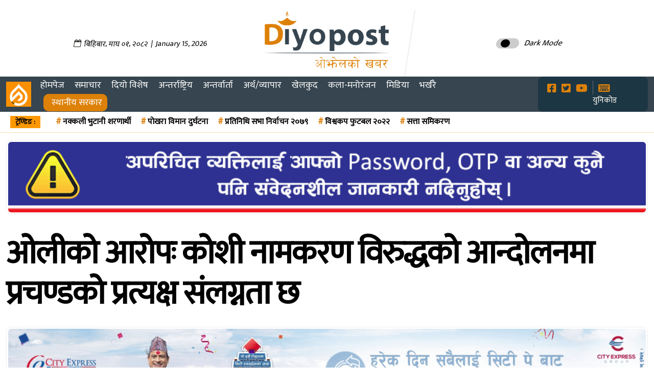

--- FILE ---
content_type: text/html; charset=UTF-8
request_url: https://www.diyopost.com/06/114928/
body_size: 18744
content:
    <!DOCTYPE html>
    <html lang="en-US">
    <head> 
    <title>  ओलीको आरोपः कोशी नामकरण विरुद्धको आन्दोलनमा प्रचण्डको प्रत्यक्ष संलग्नता छ</title>
    <meta http-equiv="Content-Type" content="text/html; charset=utf-8">
    <meta name="viewport" content="width=device-width, initial-scale=1">
     
     <meta name="google-site-verification" content="ghL1-nEyBDcTU7yhEDvuUly0vSI_UGYmBKUoo50QvyY" />
    <meta property="og:description" content="Diyopost is online news portal from Nepal, Business news, Bank Credit Profit, Sale, Nepal Tourism Year news, Vehicle loan, sale, Bank" />
    <meta property="article:author" content="" />
    <meta property="fb:pages" content="1193034830725418" />
    <meta property="fb:op-recirculation-ads" content="enable=true placement_id=115313245757355_115313255757354">
    <link rel="canonical" href="https://www.diyopost.com/06/114928/" />    <link rel="profile" href="https://gmpg.org/xfn/11">
    <link rel="pingback" href="https://www.diyopost.com/xmlrpc.php">
    <link rel="shortcut icon" href="https://www.diyopost.com/wp-content/uploads/2024/07/fav_diyopost.png">
    <link rel="apple-touch-icon" sizes="120x120" href="https://www.diyopost.com/wp-content/uploads/2024/07/fav_diyopost.png" />
    <link rel="apple-touch-icon" sizes="152x152" href="https://www.diyopost.com/wp-content/uploads/2024/07/fav_diyopost.png" />
  <link href="https://fonts.googleapis.com/css2?family=Mukta:wght@300;400&display=swap" rel="stylesheet">
  <link rel="stylesheet" href="https://pro.fontawesome.com/releases/v5.10.0/css/all.css" integrity="sha384-AYmEC3Yw5cVb3ZcuHtOA93w35dYTsvhLPVnYs9eStHfGJvOvKxVfELGroGkvsg+p" crossorigin="anonymous" />
    <script src="https://ajax.googleapis.com/ajax/libs/jquery/2.1.1/jquery.min.js"></script>
  <script type="text/javascript">
    var ajaxurl = "https://www.diyopost.com/wp-admin/admin-ajax.php";
</script>  
   <title>ओलीको आरोपः कोशी नामकरण विरुद्धको आन्दोलनमा प्रचण्डको प्रत्यक्ष संलग्नता छ &#8211; Diyopost &#8211; ओझेलको खबर</title>
<meta name="author" content="sudip"><meta name='robots' content='max-image-preview:large' />
	<style>img:is([sizes="auto" i], [sizes^="auto," i]) { contain-intrinsic-size: 3000px 1500px }</style>
	<script type="text/javascript">
/* <![CDATA[ */
window._wpemojiSettings = {"baseUrl":"https:\/\/s.w.org\/images\/core\/emoji\/16.0.1\/72x72\/","ext":".png","svgUrl":"https:\/\/s.w.org\/images\/core\/emoji\/16.0.1\/svg\/","svgExt":".svg","source":{"concatemoji":"https:\/\/www.diyopost.com\/wp-includes\/js\/wp-emoji-release.min.js?ver=6.8.3"}};
/*! This file is auto-generated */
!function(s,n){var o,i,e;function c(e){try{var t={supportTests:e,timestamp:(new Date).valueOf()};sessionStorage.setItem(o,JSON.stringify(t))}catch(e){}}function p(e,t,n){e.clearRect(0,0,e.canvas.width,e.canvas.height),e.fillText(t,0,0);var t=new Uint32Array(e.getImageData(0,0,e.canvas.width,e.canvas.height).data),a=(e.clearRect(0,0,e.canvas.width,e.canvas.height),e.fillText(n,0,0),new Uint32Array(e.getImageData(0,0,e.canvas.width,e.canvas.height).data));return t.every(function(e,t){return e===a[t]})}function u(e,t){e.clearRect(0,0,e.canvas.width,e.canvas.height),e.fillText(t,0,0);for(var n=e.getImageData(16,16,1,1),a=0;a<n.data.length;a++)if(0!==n.data[a])return!1;return!0}function f(e,t,n,a){switch(t){case"flag":return n(e,"\ud83c\udff3\ufe0f\u200d\u26a7\ufe0f","\ud83c\udff3\ufe0f\u200b\u26a7\ufe0f")?!1:!n(e,"\ud83c\udde8\ud83c\uddf6","\ud83c\udde8\u200b\ud83c\uddf6")&&!n(e,"\ud83c\udff4\udb40\udc67\udb40\udc62\udb40\udc65\udb40\udc6e\udb40\udc67\udb40\udc7f","\ud83c\udff4\u200b\udb40\udc67\u200b\udb40\udc62\u200b\udb40\udc65\u200b\udb40\udc6e\u200b\udb40\udc67\u200b\udb40\udc7f");case"emoji":return!a(e,"\ud83e\udedf")}return!1}function g(e,t,n,a){var r="undefined"!=typeof WorkerGlobalScope&&self instanceof WorkerGlobalScope?new OffscreenCanvas(300,150):s.createElement("canvas"),o=r.getContext("2d",{willReadFrequently:!0}),i=(o.textBaseline="top",o.font="600 32px Arial",{});return e.forEach(function(e){i[e]=t(o,e,n,a)}),i}function t(e){var t=s.createElement("script");t.src=e,t.defer=!0,s.head.appendChild(t)}"undefined"!=typeof Promise&&(o="wpEmojiSettingsSupports",i=["flag","emoji"],n.supports={everything:!0,everythingExceptFlag:!0},e=new Promise(function(e){s.addEventListener("DOMContentLoaded",e,{once:!0})}),new Promise(function(t){var n=function(){try{var e=JSON.parse(sessionStorage.getItem(o));if("object"==typeof e&&"number"==typeof e.timestamp&&(new Date).valueOf()<e.timestamp+604800&&"object"==typeof e.supportTests)return e.supportTests}catch(e){}return null}();if(!n){if("undefined"!=typeof Worker&&"undefined"!=typeof OffscreenCanvas&&"undefined"!=typeof URL&&URL.createObjectURL&&"undefined"!=typeof Blob)try{var e="postMessage("+g.toString()+"("+[JSON.stringify(i),f.toString(),p.toString(),u.toString()].join(",")+"));",a=new Blob([e],{type:"text/javascript"}),r=new Worker(URL.createObjectURL(a),{name:"wpTestEmojiSupports"});return void(r.onmessage=function(e){c(n=e.data),r.terminate(),t(n)})}catch(e){}c(n=g(i,f,p,u))}t(n)}).then(function(e){for(var t in e)n.supports[t]=e[t],n.supports.everything=n.supports.everything&&n.supports[t],"flag"!==t&&(n.supports.everythingExceptFlag=n.supports.everythingExceptFlag&&n.supports[t]);n.supports.everythingExceptFlag=n.supports.everythingExceptFlag&&!n.supports.flag,n.DOMReady=!1,n.readyCallback=function(){n.DOMReady=!0}}).then(function(){return e}).then(function(){var e;n.supports.everything||(n.readyCallback(),(e=n.source||{}).concatemoji?t(e.concatemoji):e.wpemoji&&e.twemoji&&(t(e.twemoji),t(e.wpemoji)))}))}((window,document),window._wpemojiSettings);
/* ]]> */
</script>

<style id='wp-emoji-styles-inline-css' type='text/css'>

	img.wp-smiley, img.emoji {
		display: inline !important;
		border: none !important;
		box-shadow: none !important;
		height: 1em !important;
		width: 1em !important;
		margin: 0 0.07em !important;
		vertical-align: -0.1em !important;
		background: none !important;
		padding: 0 !important;
	}
</style>
<link rel='stylesheet' id='wp-block-library-css' href='https://www.diyopost.com/wp-includes/css/dist/block-library/style.min.css?ver=6.8.3' type='text/css' media='all' />
<style id='classic-theme-styles-inline-css' type='text/css'>
/*! This file is auto-generated */
.wp-block-button__link{color:#fff;background-color:#32373c;border-radius:9999px;box-shadow:none;text-decoration:none;padding:calc(.667em + 2px) calc(1.333em + 2px);font-size:1.125em}.wp-block-file__button{background:#32373c;color:#fff;text-decoration:none}
</style>
<style id='global-styles-inline-css' type='text/css'>
:root{--wp--preset--aspect-ratio--square: 1;--wp--preset--aspect-ratio--4-3: 4/3;--wp--preset--aspect-ratio--3-4: 3/4;--wp--preset--aspect-ratio--3-2: 3/2;--wp--preset--aspect-ratio--2-3: 2/3;--wp--preset--aspect-ratio--16-9: 16/9;--wp--preset--aspect-ratio--9-16: 9/16;--wp--preset--color--black: #000000;--wp--preset--color--cyan-bluish-gray: #abb8c3;--wp--preset--color--white: #ffffff;--wp--preset--color--pale-pink: #f78da7;--wp--preset--color--vivid-red: #cf2e2e;--wp--preset--color--luminous-vivid-orange: #ff6900;--wp--preset--color--luminous-vivid-amber: #fcb900;--wp--preset--color--light-green-cyan: #7bdcb5;--wp--preset--color--vivid-green-cyan: #00d084;--wp--preset--color--pale-cyan-blue: #8ed1fc;--wp--preset--color--vivid-cyan-blue: #0693e3;--wp--preset--color--vivid-purple: #9b51e0;--wp--preset--gradient--vivid-cyan-blue-to-vivid-purple: linear-gradient(135deg,rgba(6,147,227,1) 0%,rgb(155,81,224) 100%);--wp--preset--gradient--light-green-cyan-to-vivid-green-cyan: linear-gradient(135deg,rgb(122,220,180) 0%,rgb(0,208,130) 100%);--wp--preset--gradient--luminous-vivid-amber-to-luminous-vivid-orange: linear-gradient(135deg,rgba(252,185,0,1) 0%,rgba(255,105,0,1) 100%);--wp--preset--gradient--luminous-vivid-orange-to-vivid-red: linear-gradient(135deg,rgba(255,105,0,1) 0%,rgb(207,46,46) 100%);--wp--preset--gradient--very-light-gray-to-cyan-bluish-gray: linear-gradient(135deg,rgb(238,238,238) 0%,rgb(169,184,195) 100%);--wp--preset--gradient--cool-to-warm-spectrum: linear-gradient(135deg,rgb(74,234,220) 0%,rgb(151,120,209) 20%,rgb(207,42,186) 40%,rgb(238,44,130) 60%,rgb(251,105,98) 80%,rgb(254,248,76) 100%);--wp--preset--gradient--blush-light-purple: linear-gradient(135deg,rgb(255,206,236) 0%,rgb(152,150,240) 100%);--wp--preset--gradient--blush-bordeaux: linear-gradient(135deg,rgb(254,205,165) 0%,rgb(254,45,45) 50%,rgb(107,0,62) 100%);--wp--preset--gradient--luminous-dusk: linear-gradient(135deg,rgb(255,203,112) 0%,rgb(199,81,192) 50%,rgb(65,88,208) 100%);--wp--preset--gradient--pale-ocean: linear-gradient(135deg,rgb(255,245,203) 0%,rgb(182,227,212) 50%,rgb(51,167,181) 100%);--wp--preset--gradient--electric-grass: linear-gradient(135deg,rgb(202,248,128) 0%,rgb(113,206,126) 100%);--wp--preset--gradient--midnight: linear-gradient(135deg,rgb(2,3,129) 0%,rgb(40,116,252) 100%);--wp--preset--font-size--small: 13px;--wp--preset--font-size--medium: 20px;--wp--preset--font-size--large: 36px;--wp--preset--font-size--x-large: 42px;--wp--preset--spacing--20: 0.44rem;--wp--preset--spacing--30: 0.67rem;--wp--preset--spacing--40: 1rem;--wp--preset--spacing--50: 1.5rem;--wp--preset--spacing--60: 2.25rem;--wp--preset--spacing--70: 3.38rem;--wp--preset--spacing--80: 5.06rem;--wp--preset--shadow--natural: 6px 6px 9px rgba(0, 0, 0, 0.2);--wp--preset--shadow--deep: 12px 12px 50px rgba(0, 0, 0, 0.4);--wp--preset--shadow--sharp: 6px 6px 0px rgba(0, 0, 0, 0.2);--wp--preset--shadow--outlined: 6px 6px 0px -3px rgba(255, 255, 255, 1), 6px 6px rgba(0, 0, 0, 1);--wp--preset--shadow--crisp: 6px 6px 0px rgba(0, 0, 0, 1);}:where(.is-layout-flex){gap: 0.5em;}:where(.is-layout-grid){gap: 0.5em;}body .is-layout-flex{display: flex;}.is-layout-flex{flex-wrap: wrap;align-items: center;}.is-layout-flex > :is(*, div){margin: 0;}body .is-layout-grid{display: grid;}.is-layout-grid > :is(*, div){margin: 0;}:where(.wp-block-columns.is-layout-flex){gap: 2em;}:where(.wp-block-columns.is-layout-grid){gap: 2em;}:where(.wp-block-post-template.is-layout-flex){gap: 1.25em;}:where(.wp-block-post-template.is-layout-grid){gap: 1.25em;}.has-black-color{color: var(--wp--preset--color--black) !important;}.has-cyan-bluish-gray-color{color: var(--wp--preset--color--cyan-bluish-gray) !important;}.has-white-color{color: var(--wp--preset--color--white) !important;}.has-pale-pink-color{color: var(--wp--preset--color--pale-pink) !important;}.has-vivid-red-color{color: var(--wp--preset--color--vivid-red) !important;}.has-luminous-vivid-orange-color{color: var(--wp--preset--color--luminous-vivid-orange) !important;}.has-luminous-vivid-amber-color{color: var(--wp--preset--color--luminous-vivid-amber) !important;}.has-light-green-cyan-color{color: var(--wp--preset--color--light-green-cyan) !important;}.has-vivid-green-cyan-color{color: var(--wp--preset--color--vivid-green-cyan) !important;}.has-pale-cyan-blue-color{color: var(--wp--preset--color--pale-cyan-blue) !important;}.has-vivid-cyan-blue-color{color: var(--wp--preset--color--vivid-cyan-blue) !important;}.has-vivid-purple-color{color: var(--wp--preset--color--vivid-purple) !important;}.has-black-background-color{background-color: var(--wp--preset--color--black) !important;}.has-cyan-bluish-gray-background-color{background-color: var(--wp--preset--color--cyan-bluish-gray) !important;}.has-white-background-color{background-color: var(--wp--preset--color--white) !important;}.has-pale-pink-background-color{background-color: var(--wp--preset--color--pale-pink) !important;}.has-vivid-red-background-color{background-color: var(--wp--preset--color--vivid-red) !important;}.has-luminous-vivid-orange-background-color{background-color: var(--wp--preset--color--luminous-vivid-orange) !important;}.has-luminous-vivid-amber-background-color{background-color: var(--wp--preset--color--luminous-vivid-amber) !important;}.has-light-green-cyan-background-color{background-color: var(--wp--preset--color--light-green-cyan) !important;}.has-vivid-green-cyan-background-color{background-color: var(--wp--preset--color--vivid-green-cyan) !important;}.has-pale-cyan-blue-background-color{background-color: var(--wp--preset--color--pale-cyan-blue) !important;}.has-vivid-cyan-blue-background-color{background-color: var(--wp--preset--color--vivid-cyan-blue) !important;}.has-vivid-purple-background-color{background-color: var(--wp--preset--color--vivid-purple) !important;}.has-black-border-color{border-color: var(--wp--preset--color--black) !important;}.has-cyan-bluish-gray-border-color{border-color: var(--wp--preset--color--cyan-bluish-gray) !important;}.has-white-border-color{border-color: var(--wp--preset--color--white) !important;}.has-pale-pink-border-color{border-color: var(--wp--preset--color--pale-pink) !important;}.has-vivid-red-border-color{border-color: var(--wp--preset--color--vivid-red) !important;}.has-luminous-vivid-orange-border-color{border-color: var(--wp--preset--color--luminous-vivid-orange) !important;}.has-luminous-vivid-amber-border-color{border-color: var(--wp--preset--color--luminous-vivid-amber) !important;}.has-light-green-cyan-border-color{border-color: var(--wp--preset--color--light-green-cyan) !important;}.has-vivid-green-cyan-border-color{border-color: var(--wp--preset--color--vivid-green-cyan) !important;}.has-pale-cyan-blue-border-color{border-color: var(--wp--preset--color--pale-cyan-blue) !important;}.has-vivid-cyan-blue-border-color{border-color: var(--wp--preset--color--vivid-cyan-blue) !important;}.has-vivid-purple-border-color{border-color: var(--wp--preset--color--vivid-purple) !important;}.has-vivid-cyan-blue-to-vivid-purple-gradient-background{background: var(--wp--preset--gradient--vivid-cyan-blue-to-vivid-purple) !important;}.has-light-green-cyan-to-vivid-green-cyan-gradient-background{background: var(--wp--preset--gradient--light-green-cyan-to-vivid-green-cyan) !important;}.has-luminous-vivid-amber-to-luminous-vivid-orange-gradient-background{background: var(--wp--preset--gradient--luminous-vivid-amber-to-luminous-vivid-orange) !important;}.has-luminous-vivid-orange-to-vivid-red-gradient-background{background: var(--wp--preset--gradient--luminous-vivid-orange-to-vivid-red) !important;}.has-very-light-gray-to-cyan-bluish-gray-gradient-background{background: var(--wp--preset--gradient--very-light-gray-to-cyan-bluish-gray) !important;}.has-cool-to-warm-spectrum-gradient-background{background: var(--wp--preset--gradient--cool-to-warm-spectrum) !important;}.has-blush-light-purple-gradient-background{background: var(--wp--preset--gradient--blush-light-purple) !important;}.has-blush-bordeaux-gradient-background{background: var(--wp--preset--gradient--blush-bordeaux) !important;}.has-luminous-dusk-gradient-background{background: var(--wp--preset--gradient--luminous-dusk) !important;}.has-pale-ocean-gradient-background{background: var(--wp--preset--gradient--pale-ocean) !important;}.has-electric-grass-gradient-background{background: var(--wp--preset--gradient--electric-grass) !important;}.has-midnight-gradient-background{background: var(--wp--preset--gradient--midnight) !important;}.has-small-font-size{font-size: var(--wp--preset--font-size--small) !important;}.has-medium-font-size{font-size: var(--wp--preset--font-size--medium) !important;}.has-large-font-size{font-size: var(--wp--preset--font-size--large) !important;}.has-x-large-font-size{font-size: var(--wp--preset--font-size--x-large) !important;}
:where(.wp-block-post-template.is-layout-flex){gap: 1.25em;}:where(.wp-block-post-template.is-layout-grid){gap: 1.25em;}
:where(.wp-block-columns.is-layout-flex){gap: 2em;}:where(.wp-block-columns.is-layout-grid){gap: 2em;}
:root :where(.wp-block-pullquote){font-size: 1.5em;line-height: 1.6;}
</style>
<link rel='stylesheet' id='fvp-frontend-css' href='https://www.diyopost.com/wp-content/plugins/featured-video-plus/styles/frontend.css?ver=2.3.3' type='text/css' media='all' />
<link rel='stylesheet' id='main-css' href='https://www.diyopost.com/wp-content/themes/namuna-diyopost-2021/css/custom.css?ver=6.8.3' type='text/css' media='all' />
<link rel='stylesheet' id='custom-css' href='https://www.diyopost.com/wp-content/themes/namuna-diyopost-2021/css/responsive.css?ver=6.8.3' type='text/css' media='all' />
<link rel='stylesheet' id='font-awesome-css' href='https://www.diyopost.com/wp-content/themes/namuna-diyopost-2021/css/font-awesome.min.css?ver=6.8.3' type='text/css' media='all' />
<link rel='stylesheet' id='all-css' href='https://www.diyopost.com/wp-content/themes/namuna-diyopost-2021/css/bootstrap.css?ver=6.8.3' type='text/css' media='all' />
<script type="text/javascript" id="real3d-flipbook-global-js-extra">
/* <![CDATA[ */
var flipbookOptions_global = {"pages":[],"pdfUrl":"","printPdfUrl":"","tableOfContent":[],"id":"","bookId":"","date":"","lightboxThumbnailUrl":"","mode":"normal","viewMode":"webgl","pageTextureSize":"3000","pageTextureSizeSmall":"1500","pageTextureSizeMobile":"","pageTextureSizeMobileSmall":"1000","minPixelRatio":"1","pdfTextLayer":"true","zoomMin":"0.9","zoomStep":"2","zoomSize":"","zoomReset":"false","doubleClickZoom":"true","pageDrag":"true","singlePageMode":"false","pageFlipDuration":"1","sound":"true","startPage":"1","pageNumberOffset":"0","deeplinking":{"enabled":"false","prefix":""},"responsiveView":"true","responsiveViewTreshold":"768","responsiveViewRatio":"1","cover":"true","backCover":"true","scaleCover":"false","pageCaptions":"false","height":"400","responsiveHeight":"true","containerRatio":"","thumbnailsOnStart":"false","contentOnStart":"false","searchOnStart":"","searchResultsThumbs":"false","tableOfContentCloseOnClick":"true","thumbsCloseOnClick":"true","autoplayOnStart":"false","autoplayInterval":"3000","autoplayLoop":"true","autoplayStartPage":"1","rightToLeft":"false","pageWidth":"","pageHeight":"","thumbSize":"130","logoImg":"","logoUrl":"","logoUrlTarget":"","logoCSS":"position:absolute;left:0;top:0;","menuSelector":"","zIndex":"auto","preloaderText":"","googleAnalyticsTrackingCode":"","pdfBrowserViewerIfIE":"false","modeMobile":"","viewModeMobile":"","aspectMobile":"","aspectRatioMobile":"0.71","singlePageModeIfMobile":"false","logoHideOnMobile":"false","mobile":{"thumbnailsOnStart":"false","contentOnStart":"false","pagesInMemory":"6","bitmapResizeHeight":"","bitmapResizeQuality":"","currentPage":{"enabled":"false"},"pdfUrl":""},"lightboxCssClass":"","lightboxLink":"","lightboxLinkNewWindow":"true","lightboxBackground":"rgb(81, 85, 88)","lightboxBackgroundPattern":"","lightboxBackgroundImage":"","lightboxContainerCSS":"display:inline-block;padding:10px;","lightboxThumbnailHeight":"300","lightboxThumbnailUrlCSS":"display:block;","lightboxThumbnailInfo":"false","lightboxThumbnailInfoText":"","lightboxThumbnailInfoCSS":"top: 0;  width: 100%; height: 100%; font-size: 16px; color: #000; background: rgba(255,255,255,.8); ","showTitle":"false","showDate":"false","hideThumbnail":"false","lightboxText":"","lightboxTextCSS":"display:block;","lightboxTextPosition":"top","lightBoxOpened":"false","lightBoxFullscreen":"false","lightboxStartPage":"","lightboxMarginV":"0","lightboxMarginH":"0","lights":"true","lightPositionX":"0","lightPositionY":"150","lightPositionZ":"1400","lightIntensity":"0.6","shadows":"true","shadowMapSize":"2048","shadowOpacity":"0.2","shadowDistance":"15","pageHardness":"2","coverHardness":"2","pageRoughness":"1","pageMetalness":"0","pageSegmentsW":"6","pageSegmentsH":"1","pagesInMemory":"20","bitmapResizeHeight":"","bitmapResizeQuality":"","pageMiddleShadowSize":"4","pageMiddleShadowColorL":"#7F7F7F","pageMiddleShadowColorR":"#AAAAAA","antialias":"false","pan":"0","tilt":"0","rotateCameraOnMouseDrag":"true","panMax":"20","panMin":"-20","tiltMax":"0","tiltMin":"0","currentPage":{"enabled":"true","title":"Current page","hAlign":"left","vAlign":"top"},"btnAutoplay":{"enabled":"true","title":"Autoplay"},"btnNext":{"enabled":"true","title":"Next Page"},"btnLast":{"enabled":"false","title":"Last Page"},"btnPrev":{"enabled":"true","title":"Previous Page"},"btnFirst":{"enabled":"false","title":"First Page"},"btnZoomIn":{"enabled":"true","title":"Zoom in"},"btnZoomOut":{"enabled":"true","title":"Zoom out"},"btnToc":{"enabled":"true","title":"Table of Contents"},"btnThumbs":{"enabled":"true","title":"Pages"},"btnShare":{"enabled":"true","title":"Share"},"btnNotes":{"enabled":"false","title":"Notes"},"btnDownloadPages":{"enabled":"false","url":"","title":"Download pages"},"btnDownloadPdf":{"enabled":"true","url":"","title":"Download PDF","forceDownload":"true","openInNewWindow":"true"},"btnSound":{"enabled":"true","title":"Sound"},"btnExpand":{"enabled":"true","title":"Toggle fullscreen"},"btnSingle":{"enabled":"true","title":"Toggle single page"},"btnSearch":{"enabled":"false","title":"Search"},"search":{"enabled":"false","title":"Search"},"btnBookmark":{"enabled":"false","title":"Bookmark"},"btnPrint":{"enabled":"true","title":"Print"},"btnTools":{"enabled":"true","title":"Tools"},"btnClose":{"enabled":"true","title":"Close"},"whatsapp":{"enabled":"true"},"twitter":{"enabled":"true"},"facebook":{"enabled":"true"},"pinterest":{"enabled":"true"},"email":{"enabled":"true"},"linkedin":{"enabled":"true"},"digg":{"enabled":"false"},"reddit":{"enabled":"false"},"shareUrl":"","shareTitle":"","shareImage":"","layout":"1","icons":"FontAwesome","skin":"light","useFontAwesome5":"true","sideNavigationButtons":"true","menuNavigationButtons":"false","backgroundColor":"rgb(81, 85, 88)","backgroundPattern":"","backgroundImage":"","backgroundTransparent":"false","menuBackground":"","menuShadow":"","menuMargin":"0","menuPadding":"0","menuOverBook":"false","menuFloating":"false","menuTransparent":"false","menu2Background":"","menu2Shadow":"","menu2Margin":"0","menu2Padding":"0","menu2OverBook":"true","menu2Floating":"false","menu2Transparent":"true","skinColor":"","skinBackground":"","hideMenu":"false","menuAlignHorizontal":"center","btnColor":"","btnColorHover":"","btnBackground":"none","btnRadius":"0","btnMargin":"0","btnSize":"18","btnPaddingV":"10","btnPaddingH":"10","btnShadow":"","btnTextShadow":"","btnBorder":"","arrowColor":"#fff","arrowColorHover":"#fff","arrowBackground":"rgba(0,0,0,0)","arrowBackgroundHover":"rgba(0, 0, 0, .15)","arrowRadius":"4","arrowMargin":"4","arrowSize":"40","arrowPadding":"10","arrowTextShadow":"0px 0px 1px rgba(0, 0, 0, 1)","arrowBorder":"","closeBtnColorHover":"#FFF","closeBtnBackground":"rgba(0,0,0,.4)","closeBtnRadius":"0","closeBtnMargin":"0","closeBtnSize":"20","closeBtnPadding":"5","closeBtnTextShadow":"","closeBtnBorder":"","floatingBtnColor":"","floatingBtnColorHover":"","floatingBtnBackground":"","floatingBtnBackgroundHover":"","floatingBtnRadius":"","floatingBtnMargin":"","floatingBtnSize":"","floatingBtnPadding":"","floatingBtnShadow":"","floatingBtnTextShadow":"","floatingBtnBorder":"","currentPageMarginV":"5","currentPageMarginH":"5","arrowsAlwaysEnabledForNavigation":"true","arrowsDisabledNotFullscreen":"true","touchSwipeEnabled":"true","fitToWidth":"false","rightClickEnabled":"true","linkColor":"rgba(0, 0, 0, 0)","linkColorHover":"rgba(255, 255, 0, 1)","linkOpacity":"0.4","linkTarget":"_blank","pdfAutoLinks":"false","disableRange":"false","strings":{"print":"Print","printLeftPage":"Print left page","printRightPage":"Print right page","printCurrentPage":"Print current page","printAllPages":"Print all pages","download":"Download","downloadLeftPage":"Download left page","downloadRightPage":"Download right page","downloadCurrentPage":"Download current page","downloadAllPages":"Download all pages","bookmarks":"Bookmarks","bookmarkLeftPage":"Bookmark left page","bookmarkRightPage":"Bookmark right page","bookmarkCurrentPage":"Bookmark current page","search":"Search","findInDocument":"Find in document","pagesFoundContaining":"pages found containing","noMatches":"No matches","matchesFound":"matches found","page":"Page","matches":"matches","thumbnails":"Thumbnails","tableOfContent":"Table of Contents","share":"Share","pressEscToClose":"Press ESC to close","password":"Password","addNote":"Add note","typeInYourNote":"Type in your note..."},"access":"free","backgroundMusic":"","cornerCurl":"false","pdfTools":{"pageHeight":1500,"thumbHeight":200,"quality":0.8000000000000000444089209850062616169452667236328125,"textLayer":"true","autoConvert":"true"},"slug":"","convertPDFLinks":"true","convertPDFLinksWithClass":"","convertPDFLinksWithoutClass":"","overridePDFEmbedder":"true","overrideDflip":"true","overrideWonderPDFEmbed":"true","override3DFlipBook":"true","overridePDFjsViewer":"true","resumeReading":"false","previewPages":"","previewMode":""};
/* ]]> */
</script>
<script type="text/javascript" src="https://www.diyopost.com/wp-includes/js/jquery/jquery.min.js?ver=3.7.1" id="jquery-core-js"></script>
<script type="text/javascript" src="https://www.diyopost.com/wp-includes/js/jquery/jquery-migrate.min.js?ver=3.4.1" id="jquery-migrate-js"></script>
<script type="text/javascript" src="https://www.diyopost.com/wp-content/plugins/featured-video-plus/js/jquery.fitvids.min.js?ver=master-2015-08" id="jquery.fitvids-js"></script>
<script type="text/javascript" id="fvp-frontend-js-extra">
/* <![CDATA[ */
var fvpdata = {"ajaxurl":"https:\/\/www.diyopost.com\/wp-admin\/admin-ajax.php","nonce":"3b396f4932","fitvids":"1","dynamic":"","overlay":"","opacity":"0.75","color":"b","width":"640"};
/* ]]> */
</script>
<script type="text/javascript" src="https://www.diyopost.com/wp-content/plugins/featured-video-plus/js/frontend.min.js?ver=2.3.3" id="fvp-frontend-js"></script>
<link rel="https://api.w.org/" href="https://www.diyopost.com/wp-json/" /><link rel="alternate" title="JSON" type="application/json" href="https://www.diyopost.com/wp-json/wp/v2/posts/114928" /><link rel="alternate" title="oEmbed (JSON)" type="application/json+oembed" href="https://www.diyopost.com/wp-json/oembed/1.0/embed?url=https%3A%2F%2Fwww.diyopost.com%2F06%2F114928%2F" />
<link rel="alternate" title="oEmbed (XML)" type="text/xml+oembed" href="https://www.diyopost.com/wp-json/oembed/1.0/embed?url=https%3A%2F%2Fwww.diyopost.com%2F06%2F114928%2F&#038;format=xml" />
	<style>

	</style>
	<meta property="fb:admins" content="1193034830725418"/><meta property="og:locale" content="en_US" /><meta property="og:type" content="article" /><meta property="og:description" content="काठमाडौं। नेकपा एमालेका अध्यक्ष केपी शर्मा ओलीले कोशी प्रदेश नामकरण विरुद्ध भइरहेको आन्दोलनमा प्रधानमन्त्री पुष्पकमल दाहाल प्रचण्डको प्रत्यक्ष संलग्नता रहेको आरोप लगाएका छन् । बिहीबार&hellip;" /><meta property="og:url" content="https://www.diyopost.com/06/114928/" /><meta property="og:image" content="https://www.diyopost.com/wp-content/uploads/2023/05/Kp-sharma-oli-900px.jpg" /><meta name="twitter:card" content="summary_large_image" /><meta name="twitter:site" content="@diyopost" /><meta name="twitter:creator" content="@diyopost" /><link rel="icon" href="https://www.diyopost.com/wp-content/uploads/2024/07/cropped-fav_diyopost-32x32.png" sizes="32x32" />
<link rel="icon" href="https://www.diyopost.com/wp-content/uploads/2024/07/cropped-fav_diyopost-192x192.png" sizes="192x192" />
<link rel="apple-touch-icon" href="https://www.diyopost.com/wp-content/uploads/2024/07/cropped-fav_diyopost-180x180.png" />
<meta name="msapplication-TileImage" content="https://www.diyopost.com/wp-content/uploads/2024/07/cropped-fav_diyopost-270x270.png" />
		<style type="text/css" id="wp-custom-css">
			iframe {
    border: 0;
    height: revert-layer;
}

li#menu-item-127086 {
        background: #dd8109;
    padding-left: 11px !important;
    text-align: right;
    margin-left: 16px;
    border-radius: 10px;
}

i#menu-item-127086 a:hover {
    background: #dd8109;
    padding-left: 11px !important;
    text-align: right;
    color: #fff;
}
		</style>
		  
    </head>
     
    <body> 
     
     
      
                
<header class="page-header">
      
  <!-- dp-header  विज्ञापन-->
  <div class="dp-header animated animatedFadeInUp fadeInUp">
    <div class="container-fluid">
      <div class="row">
          
          <style>
    .date_new {
        height: 100px;
    line-height: 130px;
    text-align: center;
    }
      
    span {
        display: inline-block;
        vertical-align: middle;
        line-height: normal;
    }
    </style>
    
     <div class="col-sm-12 col-md-12 col-lg-12 col-12"> 
      <div class="full-width-ads_header">
    
	</div>
     </div>
    
          <div class="col-sm-12 col-md-4 col-lg-4"> 
          
          <div class="date_new">
       <span>	<div class="nepali-date">
		        <i class="fa fa-calendar-o" aria-hidden="true"></i>
		<span class="nep-day">बिहिबार</span>,
		<span class="nep-month">माघ</span>
		<span class="nep-date">०१</span>,
		<span class="nep-date">२०८२</span>
		&nbsp;|&nbsp;
		January 15, 2026	</div>
	</span> 
			 
      </div> 
          </div>
          
        <div class="col-sm-12 col-md-4 col-lg-4">
          <a href="https://www.diyopost.com/">   
          <div class="header_logo">
              <div data-aos="fade-up">
             <div class="logo_main logo">
               
              </div>
          </div>
          </div>
          </a>
        </div>
        
        <div class="col-md-4 col-12">
      
      <nav_s>
  <div class="theme-switch-wrapper">
       <label class="theme-switch" for="checkbox">
    <input type="checkbox" id="checkbox" />
    <div class="slider round"></div>
  </label>
    <em>Dark Mode</em>
  </div>

</nav_s> 

 

  <!-- The Modal -->
  <div class="modal" id="myModal">
    <div class="modal-dialog">
      <div class="modal-content">
      
        <!-- Modal Header -->
        <div class="modal-header">
          
          <button type="button" class="close" data-dismiss="modal">&times;</button>
        </div>
        
        
        
        <!-- Modal footer -->
        <div class="modal-footer">
          <button type="button" class="btn btn-danger" data-dismiss="modal">Close</button>
        </div>
        
      </div>
    </div>
  </div>
        
      </div>
    </div>
      </div>
            
        </div>
        
         <div class="col-sm-12 col-md-12 col-lg-12">
             <div class="header_ads">
            <div class="full-width-adss">

	</div>
</div>
             </div>
      </div>
    </div>
  </div>
       
       <!-- header -->
  
    <div class="page-header__bottom">
      <div class="container-fluid">
        <nav class="navbar navbar-expand-lg navbar-light">
          <button class="navbar-toggler" type="button" data-toggle="collapse" data-target="#navbarSupportedContent"
            aria-controls="navbarSupportedContent" aria-expanded="false" aria-label="Toggle navigation">
            <span class="navbar-toggler-icon"></span>
          </button>
          <div class="collapse navbar-collapse" id="navbarSupportedContent">
                            <div class="_stickylogo"> <a href="https://www.diyopost.com">
<img src="https://www.diyopost.com/wp-content/uploads/2024/07/fav_diyopost.png" alt="diyopost, www.diyopost.com, News Portal from Nepal in Nepali.">
</a> </div>
            <ul class="navbar-nav mr-auto">

                <li>  <ul id="menu-main-menu" class="clearfix nav-item"><li id="menu-item-74" class="menu-item menu-item-type-custom menu-item-object-custom menu-item-74"><a href="http://diyopost.com">होमपेज</a></li>
<li id="menu-item-93690" class="menu-item menu-item-type-taxonomy menu-item-object-category menu-item-93690"><a href="https://www.diyopost.com/diyo-news/samachar/">समाचार</a></li>
<li id="menu-item-93691" class="menu-item menu-item-type-taxonomy menu-item-object-category menu-item-93691"><a href="https://www.diyopost.com/diyo-news/diyo-bises/">दियो विशेष</a></li>
<li id="menu-item-38104" class="menu-item menu-item-type-taxonomy menu-item-object-category menu-item-38104"><a href="https://www.diyopost.com/diyo-news/international-news/">अन्तर्राष्ट्रिय</a></li>
<li id="menu-item-38106" class="menu-item menu-item-type-taxonomy menu-item-object-category menu-item-38106"><a href="https://www.diyopost.com/diyo-news/interview/">अन्तर्वार्ता</a></li>
<li id="menu-item-38107" class="menu-item menu-item-type-taxonomy menu-item-object-category menu-item-38107"><a href="https://www.diyopost.com/diyo-news/economic/">अर्थ/व्यापार</a></li>
<li id="menu-item-38108" class="menu-item menu-item-type-taxonomy menu-item-object-category menu-item-38108"><a href="https://www.diyopost.com/diyo-news/sports/">खेलकुद</a></li>
<li id="menu-item-40484" class="menu-item menu-item-type-custom menu-item-object-custom menu-item-40484"><a href="https://www.diyopost.com/diyo-news/entertainment/">कला-मनोरंजन</a></li>
<li id="menu-item-93693" class="menu-item menu-item-type-taxonomy menu-item-object-category menu-item-93693"><a href="https://www.diyopost.com/diyo-news/media/">मिडिया</a></li>
<li id="menu-item-105060" class="menu-item menu-item-type-custom menu-item-object-custom menu-item-105060"><a href="https://www.diyopost.com/recent">भर्खरै</a></li>
<li id="menu-item-127086" class="menu-item menu-item-type-taxonomy menu-item-object-category menu-item-127086"><a href="https://www.diyopost.com/diyo-news/diyopost-with-local-gov/">स्थानीय सरकार</a></li>
</ul> </li>
              
               
            </ul>
            <div class="socialLinks my-2 my-lg-0">
              <ul class="d-flex social-list">
                <li>
                  <a href="https://www.facebook.com/diyomedianetwork" target="_blank" class="social-link">
                    <i class="fab fa-facebook-square"></i>
                  </a>
                </li>
                <li>
                  <a href="https://twitter.com/diyo_post" class="social-link">
                    <i class="fab fa-twitter-square"></i>
                  </a>
                </li>
                
                <li>
                  <a href="https://www.youtube.com/@diyopost3931" target="_blank" class="social-link">
                    <i class="fab fa-youtube"></i>
                  </a>
                </li>
                <li class="unicode">
                  <a href="https://www.diyopost.com/preeti-to-unicode/" target="_blank" class="social-link">
                    <i class="fab fas fa-keyboard"></i>&nbsp;
                    युनिकोड
                  </a>
                </li>
                <li> </li>
              </ul>
            </div>
          </div>
        </nav>
      </div>
    </div>
    
    <section class="header__tag"><div class="container-fluid"><ul><div class="t_left">ट्रेण्डिङ :
    
    </div><li><a href="https://www.diyopost.com/tag/%e0%a4%a8%e0%a4%95%e0%a5%8d%e0%a4%95%e0%a4%b2%e0%a5%80-%e0%a4%ad%e0%a5%81%e0%a4%9f%e0%a4%be%e0%a4%a8%e0%a5%80-%e0%a4%b6%e0%a4%b0%e0%a4%a3%e0%a4%be%e0%a4%b0%e0%a5%8d%e0%a4%a5%e0%a5%80/" class="tag-cloud-link tag-link-7371 tag-link-position-1" style="font-size: 1em;">नक्कली भुटानी शरणार्थी</a>
<a href="https://www.diyopost.com/tag/%e0%a4%aa%e0%a5%8b%e0%a4%96%e0%a4%b0%e0%a4%be-%e0%a4%b5%e0%a4%bf%e0%a4%ae%e0%a4%be%e0%a4%a8-%e0%a4%a6%e0%a5%81%e0%a4%b0%e0%a5%8d%e0%a4%98%e0%a4%9f%e0%a4%a8%e0%a4%be/" class="tag-cloud-link tag-link-7259 tag-link-position-2" style="font-size: 1em;">पोखरा विमान दुर्घटना</a>
<a href="https://www.diyopost.com/tag/%e0%a4%aa%e0%a5%8d%e0%a4%b0%e0%a4%a4%e0%a4%bf%e0%a4%a8%e0%a4%bf%e0%a4%a7%e0%a4%bf-%e0%a4%b8%e0%a4%ad%e0%a4%be-%e0%a4%a8%e0%a4%bf%e0%a4%b0%e0%a5%8d%e0%a4%b5%e0%a4%be%e0%a4%9a%e0%a4%a8-%e0%a5%a8/" class="tag-cloud-link tag-link-7050 tag-link-position-3" style="font-size: 1em;">प्रतिनिधि सभा निर्वाचन २०७९</a>
<a href="https://www.diyopost.com/tag/%e0%a4%b5%e0%a4%bf%e0%a4%b6%e0%a5%8d%e0%a4%b5%e0%a4%95%e0%a4%aa-%e0%a4%ab%e0%a5%81%e0%a4%9f%e0%a4%ac%e0%a4%b2-%e0%a5%a8%e0%a5%a6%e0%a5%a8%e0%a5%a8/" class="tag-cloud-link tag-link-7060 tag-link-position-4" style="font-size: 1em;">विश्वकप फुटबल २०२२</a>
<a href="https://www.diyopost.com/tag/%e0%a4%b8%e0%a4%a4%e0%a5%8d%e0%a4%a4%e0%a4%be-%e0%a4%b8%e0%a4%ae%e0%a4%bf%e0%a4%95%e0%a4%b0%e0%a4%a3/" class="tag-cloud-link tag-link-7216 tag-link-position-5" style="font-size: 1em;">सत्ता समिकरण</a>    
    
    </li></ul></div></section>
    
    
   <div class="container-fluid"><div class="full-width-ads"><a href="https://www.machbank.com/" target="_blank"><img src="https://www.diyopost.com/wp-content/uploads/2025/11/Digital-Fraud-900X100-px.gif"/></a></div></div>
	
	
    
  </header>
  
   <section class="page-body">
    <div class="container-fluid">     	<style>
		#app{
		background: #f7f7f7;
    float: none;
    width: 100%;
    padding: 75px;
		}
    
    
		    div#app {
    animation: auto;
    background: red;
    padding: 28px;
}
header.Header__StyledEmotesHeader-sc-1sli1ka-0.johZrJ {
    background:gold;
}
.emotes-wrapper--4.EmotesWrapper__StyledEmotesWrapper-xefxb5-0.eAsFZj {
    animation: auto;
    background: red;
    width: 42%;
    margin-left: 33%;
}
.vuukle-powerbar-22629 {
    background:Red;
}
.Header__StyledEmotesHeader-sc-1sli1ka-0 johZrJ h1{
    background:gold;
    }
    
    a.Link-k0uxwb-0.enquRe {
        background:gold;
    }
header.Header__StyledEmotesHeader-sc-1sli1ka-0.johZrJ{
    color:#fff;
}

	
        .site-content {
            background:#fff;
        }
   	</style> 
    
	 <section class="page-body mt-4 animated animatedFadeInUp fadeInUp">
        <div class="container-fluids">
	    
	
   <!-- page-body -->
     
            <div class="cons">
                
                <!-- news-view-page -->
               
                <div class="row mb-2">
                    <h1 class="banner__news--title"> ओलीको आरोपः कोशी नामकरण विरुद्धको आन्दोलनमा प्रचण्डको प्रत्यक्ष संलग्नता छ  </h1>
                                           <p>  </p>
        
         	
	<div class="full-width-ads">
		<section id="palika_advertisement-30" class="widget widget_palika_advertisement"><a href="https://www.ctxpress.com/" target="_blank"><img src="https://www.diyopost.com/wp-content/uploads/2025/09/CityExpress_DashainTiharma1lakh_GIF_1200x150_Karyalaya.gif"/></a></section><section id="media_image-10" class="widget widget_media_image"><a href="https://citizenlifenepal.com/"><img width="1200" height="100" src="https://www.diyopost.com/wp-content/uploads/2025/09/jeewan-bima-jaruri-chha-1200-x-100-px.gif" class="image wp-image-150851  attachment-full size-full" alt="" style="max-width: 100%; height: auto;" decoding="async" fetchpriority="high" /></a></section>	</div>
		
        
         <div class="col-md-7"> 
        <div class="row auther_row"> 
            <div class="author mr-auto d-flex">
                                                <figure class="mr-3 mb-0">
        <a href="https://www.diyopost.com/author/sudip/"> 
                                                  <img alt='' src='https://www.diyopost.com/wp-content/uploads/2023/11/diyo_profile2-150x150.jpg' srcset='https://www.diyopost.com/wp-content/uploads/2023/11/diyo_profile2-150x150.jpg 2x' class='avatar avatar-96 photo' height='96' width='96' decoding='async'/>                                                
                                                </figure>
                                                <div class="author-detail">
 
                                                       
	  	दियो पोस्ट</a>
&nbsp; 
<style>
    i.fa.fa-clock-o {
    font-size: 13px;
    color: var(--primary-color);  
    font-weight: 500;
}
</style>
                                                  <i class="fa fa-clock-o" aria-hidden="true">   <span class="posted-on-nepali">बिहिबार, जेठ २५, २०८०</span> |  १६:५२:४५ </i>
                                                </div>
                                                
                                                
                                            </div>

                                            <div class="media-icon">
                                                <div class="social__links d-flex">
                                                    <div class="article__share article__share--footer">
                                                        
                                                    </div>
                                                </div>
                                            </div>
                                        </div>
                                        </div>
                                        
                                        
                                        <!--end author section-->
                                        <div class="col-md-5 auther_row"> 
                                        <div class="sharethis-inline-share-buttons"></div> 
                                        </div>
                                        
                <div class="col-12 col-sm-12 col-md-8 col-lg-9" style="position: relative;"> 
                
                <div class="left-content">
                    <div class="">
                        
                            <div class="news-details bd">
                                <div class="news-details-header mb-3">
                                   
                                </div>
                                <div class="news-image-container">
                                    <figure class="featured-image">
                                          
        <img width="900" height="550" src="https://www.diyopost.com/wp-content/uploads/2023/05/Kp-sharma-oli-900px.jpg" class="attachment-nnews-1200x600 size-nnews-1200x600 wp-post-image" alt="" decoding="async" srcset="https://www.diyopost.com/wp-content/uploads/2023/05/Kp-sharma-oli-900px.jpg 900w, https://www.diyopost.com/wp-content/uploads/2023/05/Kp-sharma-oli-900px-300x183.jpg 300w, https://www.diyopost.com/wp-content/uploads/2023/05/Kp-sharma-oli-900px-768x469.jpg 768w" sizes="(max-width: 900px) 100vw, 900px" />
    
                                    </figure>
                                </div>
                                
                                <div>
                                     	
	<div class="full-width-ads">
		<section id="palika_advertisement-13" class="widget widget_palika_advertisement"><a href="http://www.himalayanlife.com.np" target="_blank"><img src="https://www.diyopost.com/wp-content/uploads/2025/09/1300x100.gif"/></a></section>	</div>
	                                </div>
                                
                                <div class="news-details-description" id="newsPAds">
                                    <p style="text-align: justify;">
                                         
		<p style="text-align: justify;">काठमाडौं। नेकपा एमालेका अध्यक्ष केपी शर्मा ओलीले कोशी प्रदेश नामकरण विरुद्ध भइरहेको आन्दोलनमा प्रधानमन्त्री पुष्पकमल दाहाल प्रचण्डको प्रत्यक्ष संलग्नता रहेको आरोप लगाएका छन् ।</p>
<p style="text-align: justify;">बिहीबार काठमाडौंमा आयोजित कार्यक्रममा उनले माओवादीले पहिले कोशी प्रदेश नामकरणमा साथ दिएको र पछि पुनर्विचार गर्नुपर्छ भनेर भड्काइरहेको बताएका हुन् ।</p>
<p style="text-align: justify;">‘प्रचण्डहरुको यसमा प्रत्यक्ष संलग्नता देखिन्छ। नाम राख्ने, अलि पछि गल्ती भो भन्ने अब पुनर्विचार गर्नुपर्छ भन्ने त्यता मान्छे भड्काउन थाल्ने’ उनले भने। अध्यक्ष ओलीले अब कोशीमा नामकरण विरुद्ध भइरहेको आन्दोलनको एमालेले प्रतिवाद गर्ने पनि बताए।</p>
<p style="text-align: justify;">‘अब नेकपा एमालेले तयारीका साथ दनक दिनुपर्ने अवस्था भयो । किनभने सरकारले यस्तो गराइरहेको छ भने एमाले चुप लागेर बस्न सक्दैन यस्तोमा’ उनले भने, ‘हाम्रो कार्यकर्ताको रक्षा हामी आफैंले गर्नुपर्छ भने। गुण्डाहरु न नियन्त्रण गर्छ, न गिरफ्तार गर्छ न केही गर्छ, प्रोत्साहित गरेको छ, प्रोटेक्सन गरेको छ प्रचण्ड सरकारले।’</p>
<p style="text-align: justify;">बिहीबार इलाममा एमाले कोशी प्रदेशसभा संसदीय दलका उपनेता राम रानामाथि पहिचान पक्षधरहरुले आक्रमण प्रयास गरेका थिए।</p>
	 
                                    </p>
                              
                               
                               
                                   
                                     
                                </div>
                                <div class="news-details-footer">
                                    <div class="row" style="align-items: center;">
                                        <div class="author mr-auto">
                                            <span class="news-publish-date ">
                                                <b style="font-size: 12px; color: #979797;"> प्रकाशित मिति :  <span class="posted-on-nepali">बिहिबार, जेठ २५, २०८०</span> |  १६:५२:४५ </b>
                                            </span>
                                            
                                            
                                            <br>
                                             
                                        </div>
                                        
                                    </div>
                                </div>
                                
                                	
	<div class="full-width-ads">
		<section id="media_image-13" class="widget widget_media_image"><a href="https://www.kumaribank.com/en/personal-banking"><img width="800" height="200" src="https://www.diyopost.com/wp-content/uploads/2025/11/800-x-200.gif" class="image wp-image-152282  attachment-full size-full" alt="" style="max-width: 100%; height: auto;" decoding="async" loading="lazy" /></a></section>	</div>
		
	
                            </div>
                         </div>
                    
                    <!-- प्रतिकृया -->
    <!--tag related -->
    
        <div class="author-detail_footer row">
 <div class="col-md-2 col-2">
     <div class="author_img">
<img alt='' src='https://www.diyopost.com/wp-content/uploads/2023/11/diyo_profile2-150x150.jpg' srcset='https://www.diyopost.com/wp-content/uploads/2023/11/diyo_profile2-150x150.jpg 2x' class='avatar avatar-96 photo' height='96' width='96' loading='lazy' decoding='async'/>                                                
                                                </figure>
                         </div></div>
                         
                         <div class="col-md-9 col-9">
                                                       <div class="author_name">
                                                            <a href="https://www.diyopost.com/author/sudip/"> 
                                                           <h3>
	  	दियो पोस्ट                </h3> </a>
                </div>
                <div class="author_dis">
                <p>
                    दियोपोस्ट अंग्रेजी संस्करणका साथै अनलाइन टिभी पनि सञ्चालित छ । फेसबुक र ट्वीटरमार्फत पनि हामीसँग जोडिन सकिनेछ । दियोपोस्ट प्रकाशित कुनै सामग्रीबारे कुनै गुनासो, सूचना तथा सुझाव भए हामीलाई <a href="/cdn-cgi/l/email-protection" class="__cf_email__" data-cfemail="9bfff2e2f4ebf4e8efdbfcf6faf2f7b5f8f4f6">[email&#160;protected]</a> मा पठाउनु होला । धन्यवाद ।                </p>
                </div>
                </div>
               
</div>
     
     
    <div class="row reveal">
                  	    <div class="news-block col-12">
                  	    <div class="block-header bd">
                  <h2>
                      सम्बन्धित खबर

                      
                      </h2>
                      </div>
                      </div>
                      
                      
											<div class="col-md-4 col-lg-4 col-6">
											   
												<div class="news-item-t2">
													<figure class="news-image"><a href="/">
														   <div class="sport_list"><a href="https://www.diyopost.com/01/154261/"><img src="https://www.diyopost.com/wp-content/uploads/2026/01/nirahari-upadhayay-news.png" alt="शुक्रपथ सहकारीका पूर्वअध्यक्ष निरहरी उपाध्याय विरुद्ध पक्राउ पुर्जी जारी, ४२ लाख ठगीको आरोप !" /></a></div>													</figure>
													<div class="news-content">
														<div class="news-title">
															<h5 class="news_title">  
															
															<a href="https://www.diyopost.com/01/154261/">
																	शुक्रपथ सहकारीका पूर्वअध्यक्ष निरहरी उपाध्याय विरुद्ध पक्राउ पुर्जी जारी, ४२&hellip;</a></h5>
																	
														</div>
													 
													</div>
												</div>

											</div>

									
 
											<div class="col-md-4 col-lg-4 col-6">
											   
												<div class="news-item-t2">
													<figure class="news-image"><a href="/">
														   <div class="sport_list"><a href="https://www.diyopost.com/01/154231/"><img src="https://www.diyopost.com/wp-content/uploads/2026/01/DIG-ACHARYA.png" alt="माटोमा डिआइजी आचार्यको अस्वभाविक चासो, भ्याटबिल नभएको भन्दै नियन्त्रणमा लिएको खुलाशा !" /></a></div>													</figure>
													<div class="news-content">
														<div class="news-title">
															<h5 class="news_title">  
															
															<a href="https://www.diyopost.com/01/154231/">
																	माटोमा डिआइजी आचार्यको अस्वभाविक चासो, भ्याटबिल नभएको भन्दै नियन्त्रणमा लिएको&hellip;</a></h5>
																	
														</div>
													 
													</div>
												</div>

											</div>

									
 
											<div class="col-md-4 col-lg-4 col-6">
											   
												<div class="news-item-t2">
													<figure class="news-image"><a href="/">
														   <div class="sport_list"><a href="https://www.diyopost.com/01/154217/"><img src="https://www.diyopost.com/wp-content/uploads/2026/01/pokhara-meyor.png" alt="पोखराका मेयर र डिआइजी आचार्यकै मिलेमतोमा फेवाताल पुरेर क्याफे तयार, डाँडा काटेर पाँच तारे होटल !" /></a></div>													</figure>
													<div class="news-content">
														<div class="news-title">
															<h5 class="news_title">  
															
															<a href="https://www.diyopost.com/01/154217/">
																	पोखराका मेयर र डिआइजी आचार्यकै मिलेमतोमा फेवाताल पुरेर क्याफे तयार,&hellip;</a></h5>
																	
														</div>
													 
													</div>
												</div>

											</div>

									
 
											<div class="col-md-4 col-lg-4 col-6">
											   
												<div class="news-item-t2">
													<figure class="news-image"><a href="/">
														   <div class="sport_list"><a href="https://www.diyopost.com/01/154061/"><img src="https://www.diyopost.com/wp-content/uploads/2026/01/pokhara-mahanagar.png" alt="१९ करोड भ्रष्टाचार मुद्दामा मुछिएका पोखराका मेयर आचार्य विरुद्धको मुद्दा अख्तियारमा अलपत्र" /></a></div>													</figure>
													<div class="news-content">
														<div class="news-title">
															<h5 class="news_title">  
															
															<a href="https://www.diyopost.com/01/154061/">
																	१९ करोड भ्रष्टाचार मुद्दामा मुछिएका पोखराका मेयर आचार्य विरुद्धको मुद्दा&hellip;</a></h5>
																	
														</div>
													 
													</div>
												</div>

											</div>

									
 
											<div class="col-md-4 col-lg-4 col-6">
											   
												<div class="news-item-t2">
													<figure class="news-image"><a href="/">
														   <div class="sport_list"><a href="https://www.diyopost.com/01/154055/"><img src="https://www.diyopost.com/wp-content/uploads/2026/01/Ambika-sharma.png" alt="राष्ट्र बैंकले कारबाही सिफारिस गरेको प्रभु बैंक संचालक शर्मालाई सीआइबीद्वारा उन्मुक्ति" /></a></div>													</figure>
													<div class="news-content">
														<div class="news-title">
															<h5 class="news_title">  
															
															<a href="https://www.diyopost.com/01/154055/">
																	राष्ट्र बैंकले कारबाही सिफारिस गरेको प्रभु बैंक संचालक शर्मालाई सीआइबीद्वारा&hellip;</a></h5>
																	
														</div>
													 
													</div>
												</div>

											</div>

									
 
											<div class="col-md-4 col-lg-4 col-6">
											   
												<div class="news-item-t2">
													<figure class="news-image"><a href="/">
														   <div class="sport_list"><a href="https://www.diyopost.com/01/154025/"><img src="https://www.diyopost.com/wp-content/uploads/2026/01/33-ramchandra.png" alt="ल्याण्डफिल जग्गाबारे न्याय माग्न पुगेका जनतामाथि पोखरा ३३ का वडाध्यक्षद्वारा खुकुरी &#8216;प्रहार&#8217;" /></a></div>													</figure>
													<div class="news-content">
														<div class="news-title">
															<h5 class="news_title">  
															
															<a href="https://www.diyopost.com/01/154025/">
																	ल्याण्डफिल जग्गाबारे न्याय माग्न पुगेका जनतामाथि पोखरा ३३ का वडाध्यक्षद्वारा&hellip;</a></h5>
																	
														</div>
													 
													</div>
												</div>

											</div>

									
</div>                   
                    <!-- अन्य -->
                    
                        <div class="container-fluidss">
    
     	</div> 
   <!-- ट्रेन्डिङ -->
                                 
                       <div class="row">
            <div class="col-12 news-block pb-4">
                
                  <div class="block-header bd">
                  <h2>
                    ट्रेन्डिङ

                      
                      </h2>
                      </div> 
              <div class="news-block">
                 
                <div class="block-body p-0 mt-2 row" style='background:var(--bg-color) !important ;border-radius:5px'>
                                      

                    <div class="col-sm-12 col-md-6 col-lg-6 col-12 mt-2">
                        <div class="td_bottom"> 
                         <div class="row">
                             
                             
                      <div class="col-md-2 col-2">
                    <div class="news-counts">
                        <figure class="news-image" loading="lazy">
                <a href="https://www.diyopost.com/01/153761/">

                  <div class=" image-sport"><a href="https://www.diyopost.com/01/153761/"><img src="https://www.diyopost.com/wp-content/uploads/2026/01/sobhkhar-banjade-pic--300x200.png" alt="शोभाखर बञ्जाडेको उम्मेद्वारीले लुम्बिनीका पर्यटन व्यवशायी उत्साहित" /></a></div>                </a>
              </figure>
              
                       
                    </div>
                    </div>
                
                    
                    
                    <div class="col-sm-12 col-md-10 col-lg-110 col-10 px-4">
                    <div class="news-content">
                      <div class="news-title">
                        <h3 class="title"> 
                        <a href="https://www.diyopost.com/01/153761/">शोभाखर बञ्जाडेको उम्मेद्वारीले लुम्बिनीका पर्यटन व्यवशायी उत्साहित</a>
                        
                        <!-- 784 views-->
                         
                        </h3>
                        </div>
                      </div>
                      </div>
                      </div>
                    </div>
                    
                   </div>
                    
                   

                    <div class="col-sm-12 col-md-6 col-lg-6 col-12 mt-2">
                        <div class="td_bottom"> 
                         <div class="row">
                             
                             
                      <div class="col-md-2 col-2">
                    <div class="news-counts">
                        <figure class="news-image" loading="lazy">
                <a href="https://www.diyopost.com/01/153789/">

                  <div class=" image-sport"><a href="https://www.diyopost.com/01/153789/"><img src="https://www.diyopost.com/wp-content/uploads/2026/01/prakash-pathak-300x200.png" alt="प्रेम राईको हत्या गर्ने धम्की दिने उग्रवादी संगठन प्रमुख प्रकाश पाठक पक्राउ" /></a></div>                </a>
              </figure>
              
                       
                    </div>
                    </div>
                
                    
                    
                    <div class="col-sm-12 col-md-10 col-lg-110 col-10 px-4">
                    <div class="news-content">
                      <div class="news-title">
                        <h3 class="title"> 
                        <a href="https://www.diyopost.com/01/153789/">प्रेम राईको हत्या गर्ने धम्की दिने उग्रवादी संगठन प्रमुख प्रकाश पाठक पक्राउ</a>
                        
                        <!-- 760 views-->
                         
                        </h3>
                        </div>
                      </div>
                      </div>
                      </div>
                    </div>
                    
                   </div>
                    
                   

                    <div class="col-sm-12 col-md-6 col-lg-6 col-12 mt-2">
                        <div class="td_bottom"> 
                         <div class="row">
                             
                             
                      <div class="col-md-2 col-2">
                    <div class="news-counts">
                        <figure class="news-image" loading="lazy">
                <a href="https://www.diyopost.com/01/153782/">

                  <div class=" image-sport"><a href="https://www.diyopost.com/01/153782/"><img src="https://www.diyopost.com/wp-content/uploads/2026/01/sarbochha-adalat--300x200.png" alt="समानुपातिक बन्दसूचीमा अपाङ्गता भएका व्यक्तिहरुलाई समेट्न सर्वोच्चद्वारा आदेश" /></a></div>                </a>
              </figure>
              
                       
                    </div>
                    </div>
                
                    
                    
                    <div class="col-sm-12 col-md-10 col-lg-110 col-10 px-4">
                    <div class="news-content">
                      <div class="news-title">
                        <h3 class="title"> 
                        <a href="https://www.diyopost.com/01/153782/">समानुपातिक बन्दसूचीमा अपाङ्गता भएका व्यक्तिहरुलाई समेट्न सर्वोच्चद्वारा आदेश</a>
                        
                        <!-- 541 views-->
                         
                        </h3>
                        </div>
                      </div>
                      </div>
                      </div>
                    </div>
                    
                   </div>
                    
                   

                    <div class="col-sm-12 col-md-6 col-lg-6 col-12 mt-2">
                        <div class="td_bottom"> 
                         <div class="row">
                             
                             
                      <div class="col-md-2 col-2">
                    <div class="news-counts">
                        <figure class="news-image" loading="lazy">
                <a href="https://www.diyopost.com/01/154217/">

                  <div class=" image-sport"><a href="https://www.diyopost.com/01/154217/"><img src="https://www.diyopost.com/wp-content/uploads/2026/01/pokhara-meyor-300x200.png" alt="पोखराका मेयर र डिआइजी आचार्यकै मिलेमतोमा फेवाताल पुरेर क्याफे तयार, डाँडा काटेर पाँच तारे होटल !" /></a></div>                </a>
              </figure>
              
                       
                    </div>
                    </div>
                
                    
                    
                    <div class="col-sm-12 col-md-10 col-lg-110 col-10 px-4">
                    <div class="news-content">
                      <div class="news-title">
                        <h3 class="title"> 
                        <a href="https://www.diyopost.com/01/154217/">पोखराका मेयर र डिआइजी आचार्यकै मिलेमतोमा फेवाताल पुरेर क्याफे तयार, डाँडा काटेर पाँच तारे होटल !</a>
                        
                        <!-- 541 views-->
                         
                        </h3>
                        </div>
                      </div>
                      </div>
                      </div>
                    </div>
                    
                   </div>
                    
                   

                    <div class="col-sm-12 col-md-6 col-lg-6 col-12 mt-2">
                        <div class="td_bottom"> 
                         <div class="row">
                             
                             
                      <div class="col-md-2 col-2">
                    <div class="news-counts">
                        <figure class="news-image" loading="lazy">
                <a href="https://www.diyopost.com/01/153741/">

                  <div class=" image-sport"><a href="https://www.diyopost.com/01/153741/"><img src="https://www.diyopost.com/wp-content/uploads/2026/01/accident--300x200.jpg" alt="गुल्मीमा स्कुल बसले मोटरसाइकललाई ठक्कर दिँदा दुई जनाको मृत्यु" /></a></div>                </a>
              </figure>
              
                       
                    </div>
                    </div>
                
                    
                    
                    <div class="col-sm-12 col-md-10 col-lg-110 col-10 px-4">
                    <div class="news-content">
                      <div class="news-title">
                        <h3 class="title"> 
                        <a href="https://www.diyopost.com/01/153741/">गुल्मीमा स्कुल बसले मोटरसाइकललाई ठक्कर दिँदा दुई जनाको मृत्यु</a>
                        
                        <!-- 447 views-->
                         
                        </h3>
                        </div>
                      </div>
                      </div>
                      </div>
                    </div>
                    
                   </div>
                    
                   

                    <div class="col-sm-12 col-md-6 col-lg-6 col-12 mt-2">
                        <div class="td_bottom"> 
                         <div class="row">
                             
                             
                      <div class="col-md-2 col-2">
                    <div class="news-counts">
                        <figure class="news-image" loading="lazy">
                <a href="https://www.diyopost.com/01/153779/">

                  <div class=" image-sport"><a href="https://www.diyopost.com/01/153779/"><img src="https://www.diyopost.com/wp-content/uploads/2026/01/74265-300x200.jpg" alt="नगेन्द्र न्यौपानेको चौथो उपन्यास ‘दरबारको कानुन’ सार्वजनिक" /></a></div>                </a>
              </figure>
              
                       
                    </div>
                    </div>
                
                    
                    
                    <div class="col-sm-12 col-md-10 col-lg-110 col-10 px-4">
                    <div class="news-content">
                      <div class="news-title">
                        <h3 class="title"> 
                        <a href="https://www.diyopost.com/01/153779/">नगेन्द्र न्यौपानेको चौथो उपन्यास ‘दरबारको कानुन’ सार्वजनिक</a>
                        
                        <!-- 427 views-->
                         
                        </h3>
                        </div>
                      </div>
                      </div>
                      </div>
                    </div>
                    
                   </div>
                    

                </div>
     
    
              </div>
            </div>
          </div>                </div>
                </div>
                
                <!--sidebar section-->
                <div class="col-sm-12 col-md-4 col-lg-3" style="position:relative">
                  
                  <div class="right-content">
                      
                      
<aside id="secondary" class="widget-area right-content">
	<section id="palika_advertisement-32" class="widget white-bg widget_palika_advertisement"><a href="http://www.himalayanlife.com.np" ><img src="https://www.diyopost.com/wp-content/uploads/2025/09/300x300.gif"/></a></section><section id="palika_advertisement-31" class="widget white-bg widget_palika_advertisement"><a href="https://sgic.com.np/" target="_blank"><img src="https://www.diyopost.com/wp-content/uploads/2026/01/design-copy-.jpg"/></a></section>
		<section id="recent-posts-3" class="widget white-bg widget_recent_entries">
		<h5 class="widget-title"><span>भर्खरै</span></h5>
		<ul>
											<li>
					<a href="https://www.diyopost.com/01/154261/">शुक्रपथ सहकारीका पूर्वअध्यक्ष निरहरी उपाध्याय विरुद्ध पक्राउ पुर्जी जारी, ४२ लाख ठगीको आरोप !</a>
									</li>
											<li>
					<a href="https://www.diyopost.com/01/154260/">गगन-विश्वप्रकाश-फर्मुल्लाहलाई ५ वर्षका लागि कारबाही गर्ने कांग्रेस केन्द्रीय कार्यसमितिको निर्णय</a>
									</li>
											<li>
					<a href="https://www.diyopost.com/01/154257/">कांग्रेस वार्ता असफल, पार्टी एकता संकटमा</a>
									</li>
											<li>
					<a href="https://www.diyopost.com/01/154251/">कांग्रेस विशेष महाधिवेशनः गगन थापाको सभापतिमा उम्मेदवारी, महामन्त्रीमा शर्मा र पौडेल</a>
									</li>
											<li>
					<a href="https://www.diyopost.com/01/154237/">सिन्धुलीमा एसबीआई बैंक लुटपाट, ४ जना पक्राउ</a>
									</li>
											<li>
					<a href="https://www.diyopost.com/01/154234/">कांग्रेसको आन्तरिक विवाद समाधानको प्रयास, देउवा-थापा-शर्माबीच निर्णायक वार्ता जारी</a>
									</li>
											<li>
					<a href="https://www.diyopost.com/01/154231/">माटोमा डिआइजी आचार्यको अस्वभाविक चासो, भ्याटबिल नभएको भन्दै नियन्त्रणमा लिएको खुलाशा !</a>
									</li>
											<li>
					<a href="https://www.diyopost.com/01/154217/">पोखराका मेयर र डिआइजी आचार्यकै मिलेमतोमा फेवाताल पुरेर क्याफे तयार, डाँडा काटेर पाँच तारे होटल !</a>
									</li>
											<li>
					<a href="https://www.diyopost.com/01/154214/">कैलालीका भूपेन्द्र बडुवाल हत्या प्रकरणमा १३ जनालाई जन्मकैद</a>
									</li>
											<li>
					<a href="https://www.diyopost.com/01/154211/">माओवादी नेता केशव पुडासैनी राष्ट्रिय स्वतन्त्र पार्टीमा प्रवेश</a>
									</li>
					</ul>

		</section>    
    
<div class="full-width-ads">
     
            
   
</div> 

 

    
</aside><!-- #secondary -->
</div> 
                    </div>
        	<div class="row reveal">
        	       <!-- सिफारिश -->
                    <div class="container-fluidss">
    
     	
	<div class="full-width-adss mt-1">
		<section id="media_image-5" class="widget widget_media_image"><a href="https://nationallife.com.np/"><img width="1200" height="100" src="https://www.diyopost.com/wp-content/uploads/2025/09/1200x100-Copy-1.gif" class="image wp-image-150820  attachment-full size-full" alt="" style="max-width: 100%; height: auto;" decoding="async" loading="lazy" /></a></section>  
	</div>
		</div>
	


<div class="news-block col-12">
                  	    <div class="block-header bd">
                  <h2>
                    सिफारिस

                      
                      </h2>
                      </div>
                      </div>
									
											<div class="col-md-3 col-lg-3 col-6">
											   
												<div class="news-item-t2 bd">
													<figure class="news-image"><a href="/">
														   <div class="sport_list"><a href="https://www.diyopost.com/01/154260/"><img src="https://www.diyopost.com/wp-content/uploads/2026/01/congress-neta--300x200.png" alt="गगन-विश्वप्रकाश-फर्मुल्लाहलाई ५ वर्षका लागि कारबाही गर्ने कांग्रेस केन्द्रीय कार्यसमितिको निर्णय" /></a></div>													</figure>
													<div class="news-content">
														<div class="news-title">
															<h5 class="news_title news-title title">  
															
															<a href="https://www.diyopost.com/01/154260/">
																	गगन-विश्वप्रकाश-फर्मुल्लाहलाई ५ वर्षका लागि कारबाही गर्ने कांग्रेस केन्द्रीय कार्यसमितिको निर्णय</a></h5>
																	
														</div>
													 
													</div>
												</div>

											</div>

									
											<div class="col-md-3 col-lg-3 col-6">
											   
												<div class="news-item-t2 bd">
													<figure class="news-image"><a href="/">
														   <div class="sport_list"><a href="https://www.diyopost.com/01/154257/"><img src="https://www.diyopost.com/wp-content/uploads/2026/01/congress-fut--300x200.png" alt="कांग्रेस वार्ता असफल, पार्टी एकता संकटमा" /></a></div>													</figure>
													<div class="news-content">
														<div class="news-title">
															<h5 class="news_title news-title title">  
															
															<a href="https://www.diyopost.com/01/154257/">
																	कांग्रेस वार्ता असफल, पार्टी एकता संकटमा</a></h5>
																	
														</div>
													 
													</div>
												</div>

											</div>

									
											<div class="col-md-3 col-lg-3 col-6">
											   
												<div class="news-item-t2 bd">
													<figure class="news-image"><a href="/">
														   <div class="sport_list"><a href="https://www.diyopost.com/01/154251/"><img src="https://www.diyopost.com/wp-content/uploads/2026/01/new-pic-300x200.png" alt="कांग्रेस विशेष महाधिवेशनः गगन थापाको सभापतिमा उम्मेदवारी, महामन्त्रीमा शर्मा र पौडेल" /></a></div>													</figure>
													<div class="news-content">
														<div class="news-title">
															<h5 class="news_title news-title title">  
															
															<a href="https://www.diyopost.com/01/154251/">
																	कांग्रेस विशेष महाधिवेशनः गगन थापाको सभापतिमा उम्मेदवारी, महामन्त्रीमा शर्मा र&hellip;</a></h5>
																	
														</div>
													 
													</div>
												</div>

											</div>

									
											<div class="col-md-3 col-lg-3 col-6">
											   
												<div class="news-item-t2 bd">
													<figure class="news-image"><a href="/">
														   <div class="sport_list"><a href="https://www.diyopost.com/01/154237/"><img src="https://www.diyopost.com/wp-content/uploads/2026/01/bank-lutpat-sindhuli-300x200.png" alt="सिन्धुलीमा एसबीआई बैंक लुटपाट, ४ जना पक्राउ" /></a></div>													</figure>
													<div class="news-content">
														<div class="news-title">
															<h5 class="news_title news-title title">  
															
															<a href="https://www.diyopost.com/01/154237/">
																	सिन्धुलीमा एसबीआई बैंक लुटपाट, ४ जना पक्राउ</a></h5>
																	
														</div>
													 
													</div>
												</div>

											</div>

									
											<div class="col-md-3 col-lg-3 col-6">
											   
												<div class="news-item-t2 bd">
													<figure class="news-image"><a href="/">
														   <div class="sport_list"><a href="https://www.diyopost.com/01/154234/"><img src="https://www.diyopost.com/wp-content/uploads/2026/01/congress-neta-300x200.png" alt="कांग्रेसको आन्तरिक विवाद समाधानको प्रयास, देउवा-थापा-शर्माबीच निर्णायक वार्ता जारी" /></a></div>													</figure>
													<div class="news-content">
														<div class="news-title">
															<h5 class="news_title news-title title">  
															
															<a href="https://www.diyopost.com/01/154234/">
																	कांग्रेसको आन्तरिक विवाद समाधानको प्रयास, देउवा-थापा-शर्माबीच निर्णायक वार्ता जारी</a></h5>
																	
														</div>
													 
													</div>
												</div>

											</div>

									
											<div class="col-md-3 col-lg-3 col-6">
											   
												<div class="news-item-t2 bd">
													<figure class="news-image"><a href="/">
														   <div class="sport_list"><a href="https://www.diyopost.com/01/154231/"><img src="https://www.diyopost.com/wp-content/uploads/2026/01/DIG-ACHARYA-300x200.png" alt="माटोमा डिआइजी आचार्यको अस्वभाविक चासो, भ्याटबिल नभएको भन्दै नियन्त्रणमा लिएको खुलाशा !" /></a></div>													</figure>
													<div class="news-content">
														<div class="news-title">
															<h5 class="news_title news-title title">  
															
															<a href="https://www.diyopost.com/01/154231/">
																	माटोमा डिआइजी आचार्यको अस्वभाविक चासो, भ्याटबिल नभएको भन्दै नियन्त्रणमा लिएको&hellip;</a></h5>
																	
														</div>
													 
													</div>
												</div>

											</div>

									
											<div class="col-md-3 col-lg-3 col-6">
											   
												<div class="news-item-t2 bd">
													<figure class="news-image"><a href="/">
														   <div class="sport_list"><a href="https://www.diyopost.com/01/154217/"><img src="https://www.diyopost.com/wp-content/uploads/2026/01/pokhara-meyor-300x200.png" alt="पोखराका मेयर र डिआइजी आचार्यकै मिलेमतोमा फेवाताल पुरेर क्याफे तयार, डाँडा काटेर पाँच तारे होटल !" /></a></div>													</figure>
													<div class="news-content">
														<div class="news-title">
															<h5 class="news_title news-title title">  
															
															<a href="https://www.diyopost.com/01/154217/">
																	पोखराका मेयर र डिआइजी आचार्यकै मिलेमतोमा फेवाताल पुरेर क्याफे तयार,&hellip;</a></h5>
																	
														</div>
													 
													</div>
												</div>

											</div>

									
											<div class="col-md-3 col-lg-3 col-6">
											   
												<div class="news-item-t2 bd">
													<figure class="news-image"><a href="/">
														   <div class="sport_list"><a href="https://www.diyopost.com/01/154214/"><img src="https://www.diyopost.com/wp-content/uploads/2026/01/adalat-faisala--300x200.png" alt="कैलालीका भूपेन्द्र बडुवाल हत्या प्रकरणमा १३ जनालाई जन्मकैद" /></a></div>													</figure>
													<div class="news-content">
														<div class="news-title">
															<h5 class="news_title news-title title">  
															
															<a href="https://www.diyopost.com/01/154214/">
																	कैलालीका भूपेन्द्र बडुवाल हत्या प्रकरणमा १३ जनालाई जन्मकैद</a></h5>
																	
														</div>
													 
													</div>
												</div>

											</div>

									</div>                   	    </div>
    </section>
</div>
</div>
 



 

</div>
  </section>
  <section class="page-footer reveal">
    <div class="container-fluid">
      <div class="row pt-5 pb-5">
        <div class="col-sm-12 col-md-3">
            <h2>सम्पर्क ठेगाना</h2>
         <!-- <img width="100px" src="/images/logo.png" alt="">-->
          <h4 class="mt-0" style="color: #ffa32c !important;font-size: 23px !important;font-family: 'Mukta';border-bottom: none;padding-top: 14px;display: inline-block;">Diyo Media Pvt. Ltd.</h4>
          <p style="color:#fff !important;font-family: inherit;line-height: 1.9em;font-size: 110%;margin-top:5px;">
              
              Anamnagar Kathmandu, Nepal
              <br>
            <b style="color=orange;color: orange;">  Regd No : ५२१/२०७४–७५ </b>
              <br>
              <b style="color=orange;color: orange;"> Editor: Rita Budhathoki </b><a href="tel:+977 9851322832"> (9851322832) </a> 
                <br>
             <b style="color=orange;color: orange;">  Editor in Chief: </b> Sudip Bishwakarma 
          </p>
        </div>
     
        <div class="col-sm-12 col-md-3">
          <h2>विज्ञापन</h2>
          <ul>
			  
            <li> <a href="#"> <b style="color=orange;color: orange;">Email</b> :<span class="__cf_email__" data-cfemail="3f5b5646504f504c4b7f58525e5653115c5052">[email&#160;protected]</span> </a></li> 
            
			<li> <a href="#"><b style="color=orange;color: orange;">Phone: </b>   <a href="tel:+977 01 5705421"> +977 01 5705421(Office) </a></li>
			<li> <a href="#"> <b style="color=orange;color: orange;">Marketing: </b> <br> Barsa Shrestha </a>  <a href="tel: +977 9841729976"> +977 9841729976 <br>
			<li> <a href="#"> Yuva Raj Pahadi </a> <a href="tel:+977 9851331655"> +977 9851331655  </a>  </li>
			 
			  
            
            
          </ul>
        </div>
        <div class="col-sm-12 col-md-3">
          <h2>सामाजिक संजाल</h2>
          <ul class="d-flex social-media">
            <li>
              <a href="https://www.facebook.com/diyomedianetwork" target="_blank" class="social-link">
                <i class="fab fa-facebook-square"></i>
              </a>
            </li>
            <li>
              <a href="https://www.facebook.com/diyomedianetwork" target="_blank" class="social-link">
                <i class="fab fa-twitter-square"></i>
              </a>
            </li>
            <li>
              <a href="https://www.youtube.com/@diyopost3931/about" target="_blank" class="social-link">
                <i class="fab fa-youtube"></i>
              </a>
            </li>
            
          </ul>
          
          
        </div>
           <div class="col-sm-12 col-md-3">
          <h2>अन्य संस्करण</h2>
          <ul>
            <li><a href="#">नेपाली</a></li>
            <li><a href="#">English</a></li>
            
          </ul>
        </div>
        
      </div>
     
    </div>
    <div class="page-footer_copy">
         
        <div class="container-fluid">
            <div class="row">
            <div class="col-md-7 d-none d-sm-block">
            <div class="mrg__right--auto"> 
<ul>
<div class="menu-footer-menu-container"><ul id="menu-footer-menu" class="menu"><li id="menu-item-120105" class="menu-item menu-item-type-post_type menu-item-object-page menu-item-120105"><a href="https://www.diyopost.com/about-us/">हाम्रोबारे</a></li>
<li id="menu-item-120106" class="menu-item menu-item-type-post_type menu-item-object-page menu-item-privacy-policy menu-item-120106"><a rel="privacy-policy" href="https://www.diyopost.com/privacy-policy/">गोपनीयता नीति</a></li>
<li id="menu-item-120109" class="menu-item menu-item-type-post_type menu-item-object-page menu-item-120109"><a href="https://www.diyopost.com/advertise/">विज्ञापन</a></li>
<li id="menu-item-120099" class="menu-item menu-item-type-post_type menu-item-object-page menu-item-120099"><a href="https://www.diyopost.com/contact-us/">सम्पर्क</a></li>
</ul></div></ul>
</div>
</div>

 <div class="col-md-5">
          <p class="text-left footer_copy" > ©2026 दियो पोस्ट |    सर्वाधिकार सुरक्षित दियो मिडिया प्रा. लि</p>
        </div>
      </div>
       
    </div>
  </section>
   
<!--popup-->
        
        <script data-cfasync="false" src="/cdn-cgi/scripts/5c5dd728/cloudflare-static/email-decode.min.js"></script><script>
            $(document).ready(function(){

		$(window).load(function(){
			$duration = 10;
			$('.seconds').text($duration);
			$('.popup-wrap').fadeIn(1500);

			$myTimer = setInterval(function(){ startTimer() }, 1000);
			$('.popup .btn-close').on("click",function(){
				clearInterval($myTimer);
				$('.popup-wrap').fadeOut(500);
			});
			
			function startTimer(){
				$duration--;
				$('.seconds').text($duration);
				if($duration==0){
					clearInterval($myTimer);
					$('.popup-wrap').fadeOut(500);
				}
			}
		});
	});
        </script>
        
<!--end poppu-->         

<script type='text/javascript' src='https://platform-api.sharethis.com/js/sharethis.js#property=5f83cac2d15a5600135c39eb&product=undefined' async='async'></script>
  
  <!--sidebar -->
  <script type="text/javascript">
    $(window).scroll(function () {
      var scroll = $(window).scrollTop();
      if (scroll > 200) {
        $(".page-header__bottom").addClass('fixed-top');
      } else {
        $(".page-header__bottom").removeClass('fixed-top');
      }
    })

    $(".search-icon").click(function () {
      $(".searchBar").slideToggle(300);
    });

    /*$('#myCarousel').carousel({
      interval: 1000
    })*/

    /*$('.photoCarousel .carousel-item').each(function () {
      var minPerSlide = 4;
      var next = $(this).next();
      if (!next.length) {
        next = $(this).siblings(':first');
      }
      next.children(':first-child').clone().appendTo($(this));

      for (var i = 0; i < minPerSlide; i++) {
        next = next.next();
        if (!next.length) {
          next = $(this).siblings(':first');
        }
        next.children(':first-child').clone().appendTo($(this));
      }
    });*/
  </script>
<!--end sidebar-->

<!--tab-->

<script>
function openCity(cityName) {
  var i;
  var x = document.getElementsByClassName("city");
  for (i = 0; i < x.length; i++) {
    x[i].style.display = "none";  
  }
  document.getElementById(cityName).style.display = "block";  
}
</script>

<!-- Global site tag (gtag.js) - Google Analytics -->
<script async src="https://www.googletagmanager.com/gtag/js?id=UA-74237874-1"></script>
<script>
  window.dataLayer = window.dataLayer || [];
  function gtag(){dataLayer.push(arguments);}
  gtag('js', new Date());

  gtag('config', 'UA-74237874-1');
</script>
 
 <!--frade -->
 <script>
     function reveal() {
  var reveals = document.querySelectorAll(".reveal");

  for (var i = 0; i < reveals.length; i++) {
    var windowHeight = window.innerHeight;
    var elementTop = reveals[i].getBoundingClientRect().top;
    var elementVisible = 20;

    if (elementTop < windowHeight - elementVisible) {
      reveals[i].classList.add("active");
    } else {
      reveals[i].classList.remove("active");
    }
  }
}

window.addEventListener("scroll", reveal);
 </script>
 <!--end frade -->
 
  
<script>
    const toggleSwitch = document.querySelector('.theme-switch input[type="checkbox"]');
const currentTheme = localStorage.getItem('theme');

if (currentTheme) {
    document.documentElement.setAttribute('data-theme', currentTheme);
  
    if (currentTheme === 'dark') {
        toggleSwitch.checked = true;
    }
}

function switchTheme(e) {
    if (e.target.checked) {
        document.documentElement.setAttribute('data-theme', 'dark');
        localStorage.setItem('theme', 'dark');
    }
    else {        document.documentElement.setAttribute('data-theme', 'light');
          localStorage.setItem('theme', 'light');
    }    
}

toggleSwitch.addEventListener('change', switchTheme, false);
</script>
 
<script type="speculationrules">
{"prefetch":[{"source":"document","where":{"and":[{"href_matches":"\/*"},{"not":{"href_matches":["\/wp-*.php","\/wp-admin\/*","\/wp-content\/uploads\/*","\/wp-content\/*","\/wp-content\/plugins\/*","\/wp-content\/themes\/namuna-diyopost-2021\/*","\/*\\?(.+)"]}},{"not":{"selector_matches":"a[rel~=\"nofollow\"]"}},{"not":{"selector_matches":".no-prefetch, .no-prefetch a"}}]},"eagerness":"conservative"}]}
</script>
<script type="text/javascript" id="real3d-flipbook-forntend-js-extra">
/* <![CDATA[ */
var r3d_frontend = {"rootFolder":"https:\/\/www.diyopost.com\/wp-content\/plugins\/real3d-flipbook-lite\/","version":"4.16.4"};
/* ]]> */
</script>
<script type="text/javascript" src="https://www.diyopost.com/wp-content/plugins/real3d-flipbook-lite/js/frontend.js?ver=4.16.4" id="real3d-flipbook-forntend-js"></script>
<script type="text/javascript" src="https://www.diyopost.com/wp-content/themes/namuna-diyopost-2021/js/bootstrap.bundle.min.js?ver=4.6.1" id="nnews-smooth-scroll-js"></script>
<script type="text/javascript" src="https://www.diyopost.com/wp-content/themes/namuna-diyopost-2021/js/custom.js?ver=1.0" id="nnews-custom-js"></script>

<script defer src="https://static.cloudflareinsights.com/beacon.min.js/vcd15cbe7772f49c399c6a5babf22c1241717689176015" integrity="sha512-ZpsOmlRQV6y907TI0dKBHq9Md29nnaEIPlkf84rnaERnq6zvWvPUqr2ft8M1aS28oN72PdrCzSjY4U6VaAw1EQ==" data-cf-beacon='{"version":"2024.11.0","token":"ceb637a9b5f84887b92807dd1847197f","r":1,"server_timing":{"name":{"cfCacheStatus":true,"cfEdge":true,"cfExtPri":true,"cfL4":true,"cfOrigin":true,"cfSpeedBrain":true},"location_startswith":null}}' crossorigin="anonymous"></script>
</body>
</html>
		 
        </div>
     
</div>




<!-- Page cached by LiteSpeed Cache 7.7 on 2026-01-15 01:25:06 -->